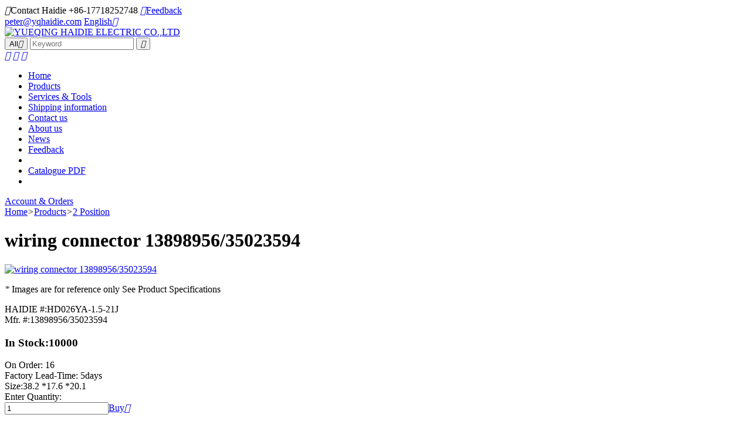

--- FILE ---
content_type: text/html; charset=utf-8
request_url: https://hdconnectorstore.com/productdetail/693.html
body_size: 8959
content:
<!DOCTYPE html>
<html>
<head>
    <meta http-equiv="X-UA-Compatible" content="IE=EmulateIE11" />
    <meta http-equiv="X-UA-Compatible" content="IE=edge,Chrome=1" />
    <meta name="applicable-device" content="pc,mobile" />
    <meta http-equiv="Content-Type" content="text/html; charset=utf-8" />
    <meta name="viewport" content="width=device-width, initial-scale=1.0, maximum-scale=1.0, user-scalable=0" />
    <title>2 Pin wiring connector 13898956/35023594</title>
    <meta name="keywords" content="2 Pin wiring connector 13898956/35023594" />
    <meta name="description" content="2 Pin wiring connector 13898956/35023594" />
    <link rel="shortcut icon" href="/favicon.ico" type="image/x-icon">
    <link rel="canonical" href="https://www.hdconnectorstore.com/productdetail/693.html"/>
    <link href="/dist/css/public.css?v=134102119504248551" rel="stylesheet"/>
    <!-- Google tag (gtag.js) -->
    <script async src="https://www.googletagmanager.com/gtag/js?id=AW-1009063138"></script>
    <script>window.dataLayer = window.dataLayer || []; function gtag() { dataLayer.push(arguments); } gtag('js', new Date()); gtag('config', 'AW-1009063138');</script>
</head>
<body>
    <header>
    <div class="container">
        <div class="top">
            <div class="fl">
                <span><i class="iconfont">&#xe602;</i>Contact Haidie&nbsp;+86-17718252748</span>
                <a href="/contactus.html"><i class="iconfont">&#xe601;</i>Feedback</a>
            </div>
            <div class="fr text-right">
                <span><a href="mailto:peter@yqhaidie.com﻿">peter@yqhaidie.com﻿</a></span>
                <a href="javascript:;">English<i class="iconfont">&#xe6a9;</i></a>
            </div>
            <div class="clear"></div>
        </div>
        <div class="main">
            <div class="logo">
                <a href="/" title="YUEQING HAIDIE ELECTRIC CO.,LTD"><img src="/UploadFiles/2019-11-26/20191126112628262830.png" alt="YUEQING HAIDIE ELECTRIC CO.,LTD"/></a>
            </div>
            <div class="search text-center">
                <form id="sform" name="form1" method="post" action="/productssearch.html" onsubmit="if ($('#textSearch').val() == '' || $('#textSearch').val() == 'Keyword') { layer.msg('Please enter your keyword', { offset: 't', anim: 6 }); return false; } else { return checkForm(this); }">
                    <div class="top_search">
                        <button type="button" id="btnScope">All<i class="iconfont">&#xe6a9;</i></button>
                        <input name="keyword" id="textSearch" placeholder="Keyword" type="text">
                        <button type="submit" id="btnSearch"><i class="iconfont">&#xe605;</i></button>
                    </div>
                </form>
            </div>
            <div class="info text-right">
                <a href="/MyAccount/wishlist.html"><i class="iconfont">&#xe675;</i></a>
                <a href="/MyAccount/shoppingcart.html"><i class="iconfont">&#xe600;</i></a>
                <a href="/MyAccount/accountsettings.html"><i class="iconfont">&#xe6ea;</i></a>
                <a href="javascript:;" class="btnMemu"></a>
            </div>
            <div class="clear"></div>
        </div>
    </div>
    <div class="menu">
        <div class="container">
            <ul class="main_nav fl">
                <li><a href="/" title="Home">Home</a></li><li class="active"><a href="/products.html" title="Products">Products</a></li><li><a href="/service.html" title="Services & Tools">Services & Tools</a></li><li><a href="/shoppinginfo.html" title="Shipping information">Shipping information</a></li><li><a href="/contactus.html" title="Contact us">Contact us</a></li><li><a href="/aboutus.html" title="About us">About us</a></li><li><a href="/news.html" title="News">News</a></li><li><a href="/feedback.html" title="Feedback">Feedback</a><li><li><a href="https://www.hdconnectorstore.com/UploadFiles/Download/Haidie-connector-catalogue.pdf" target="_blank" title="Catalogue PDF">Catalogue PDF</a><li>
            </ul>
            <div class="fr">
                <a href="/MyAccount/myorders.html">Account & Orders</a>
            </div>
            <div class="clear"></div>
        </div>
    </div>
</header>
    <div id="Location">
        <div class="container">
            <a href="/">Home</a><i class="iconfont">></i><a href="/products.html">Products</a><i class="iconfont">></i><a href="/category/8.html">2 Position</a>
        </div>
    </div>
    <div class="container ntframe" id="ProductDetail">
        <div class="info">
            <div class="left">
                <div class="title"><h1>wiring connector 13898956/35023594</h1></div>
                <div class="context">
                    <div class="pic">
                        <div class="swiper-container gallery-top">
                            <div class="swiper-wrapper">
                                <div class="swiper-slide"><a href="/UploadFiles/BigImages/20210108151740174071.jpg" rel="gallery" class="boxer" title="wiring connector 13898956/35023594"><img src="/UploadFiles/BigImages/20210108151740174071.jpg" alt="wiring connector 13898956/35023594" /></a></div>
                            </div>
                        </div>
                        <div class="swiper-container gallery-thumbs" style="display:none">
                            <div class="swiper-wrapper">
                                <div class="swiper-slide"><a href="javascript:;" title="wiring connector 13898956/35023594"><img src="/UploadFiles/BigImages/20210108151740174071.jpg" alt="wiring connector 13898956/35023594" /></a></div>
                            </div>
                        </div>
                        <p><em>*</em> Images are for reference only See Product Specifications</p>
                    </div>
                    <div class="text">
                        <div class="param"><label>HAIDIE #:</label>HD026YA-1.5-21J</div><div class="param"><label>Mfr. #:</label>13898956/35023594</div>
                    </div>
                </div>
            </div>
            <div class="right">
                <div class="title"><h3>In Stock:10000</h3></div>
                <div class="param"><label>On Order:</label> 16</div>
                <div class="param"><label>Factory Lead-Time:</label> 5days</div>
                <div class="param"><label>Size:</label>38.2	*17.6 *20.1</div>
                <div class="param">
                    <label>Enter Quantity:</label><div class="quabtity"><input type="text" value="1" max="10000" class="txtNum" id="BuyQty" /><a class="btnBuy" href="javascript:;" onclick="CreateOrder(this)">Buy</a><a class="btnShopCart" href="javascript:;" onClick="addShopcart(this,693)"><i class="iconfont">&#xe600;</i></a><input type="hidden" id="ProID" value="693" /></div>
                    <div class="tjPrice">
                        <p><label>Unit Price: </label><span class="unitPrice"></span></p>
                        <p><label> Ext. Price: </label><span class="extPrice"></span></p>
                    </div>
                </div>
                <div class="price">
                    <h3>Pricing (USD)</h3>
                    <table class="table_price" cellspacing="0"><thead><tr><th>Qty.</th><th>Unit Price</th><th>Ext. Price</th></tr></thead><tbody><tr data-num="1" data-unitprice="0.77"><th>1</th><td>$0.77</td><td>$0.77</td></tr><tr data-num="100" data-unitprice="0.70"><th>100</th><td>$0.70</td><td>$70.00</td></tr></tbody></table>
                </div>
            </div>
        </div>

        <div class="relatePro">
            <div class="title"><h3>Related Products</h3></div>
            <div class="prolist">
                <div class="item"><div class="img"><a href="/productdetail/8987.html" title="wire harness 13898956 18AWG  20CM" target="_blank"><img src="/UploadFiles/SmallImages/20220823153537353733.JPG" alt="wire harness 13898956 18AWG  20CM"/></a></div><div class="txt"><a href="/productdetail/8987.html" title="wire harness 13898956 18AWG  20CM" target="_blank"><h4>wire harness 13898956 18AWG  20CM</h4></a><p>$0.95</p></div><div class="operate"><a href="/productdetail/8987.html"  class="buy" target="_blank">Buy Now</a><a href="javascript:;" onclick="addFavorite(this,8987)"><i class="iconfont">&#xe675;</i></a><a href="javascript:;" onclick="addShopCart1(this,8987,1)"><i class="iconfont">&#xe603;</i></a></div></div><div class="item"><div class="img"><a href="/productdetail/12432.html" title="reel type terminal DJ623-1.5AL  PPI0001484" target="_blank"><img src="/UploadFiles/SmallImages/20230406104339433947.jpg" alt="reel type terminal DJ623-1.5AL  PPI0001484"/></a></div><div class="txt"><a href="/productdetail/12432.html" title="reel type terminal DJ623-1.5AL  PPI0001484" target="_blank"><h4>reel type terminal DJ623-1.5AL  PPI0001484</h4></a><p>$82.00</p></div><div class="operate"><a href="/productdetail/12432.html"  class="buy" target="_blank">Buy Now</a><a href="javascript:;" onclick="addFavorite(this,12432)"><i class="iconfont">&#xe675;</i></a><a href="javascript:;" onclick="addShopCart1(this,12432,1)"><i class="iconfont">&#xe603;</i></a></div></div><div class="item"><div class="img"><a href="/productdetail/52605.html" title="terminal DJ623-1.5A 13741954/PPI0001484" target="_blank"><img src="/UploadFiles/SmallImages/2025071915440644676.png" alt="terminal DJ623-1.5A 13741954/PPI0001484"/></a></div><div class="txt"><a href="/productdetail/52605.html" title="terminal DJ623-1.5A 13741954/PPI0001484" target="_blank"><h4>terminal DJ623-1.5A 13741954/PPI0001484</h4></a><p>$0.05</p></div><div class="operate"><a href="/productdetail/52605.html"  class="buy" target="_blank">Buy Now</a><a href="javascript:;" onclick="addFavorite(this,52605)"><i class="iconfont">&#xe675;</i></a><a href="javascript:;" onclick="addShopCart1(this,52605,1)"><i class="iconfont">&#xe603;</i></a></div></div>
            </div>
        </div>

        <div class="detail">
            <div class="title"><h3>Specifications</h3></div>
            <div class="context">
                <p align="justify" style="margin-left:0.0000pt;text-indent:0.0000pt;text-align:justify;vertical-align:baseline;background:#FFFFFF;">
	<b><span style="font-family:Tahoma;font-size:9pt;">Automotive Connectors: Car, Truck, Bus, & Off-Road</span></b><b><span style="font-family:Tahoma;font-size:9pt;"></span></b> 
</p>
<p align="justify" style="margin-left:0.0000pt;text-indent:0.0000pt;text-align:justify;vertical-align:baseline;background:#FFFFFF;">
	<b><span style="font-family:Tahoma;font-size:9pt;">Automotive Trends, Challenges and Solutions for Data Connectivity</span></b><b><span style="font-family:Tahoma;font-size:9pt;"></span></b> 
</p>
<p align="justify" style="margin-left:0.0000pt;text-indent:0.0000pt;text-align:justify;vertical-align:baseline;background:#FFFFFF;">
	<b><span style="font-family:Tahoma;font-size:9pt;">Item Description:</span></b><b><span style="font-family:Tahoma;font-size:9pt;"></span></b> 
</p>
<p align="justify" style="margin-left:0.0000pt;text-indent:0.0000pt;text-align:justify;vertical-align:baseline;background:#FFFFFF;">
	<b><span style="font-family:Tahoma;font-size:9pt;">Connector with terminals</span></b><b><span style="font-family:Tahoma;font-size:9pt;"></span></b> 
</p>
<p align="center" style="margin-left:0.0000pt;text-indent:0.0000pt;text-align:center;vertical-align:baseline;background:#FFFFFF;">
	<b><span style="font-family:Tahoma;font-size:9pt;"></span></b> 
</p>
<p align="center" style="margin-left:0.0000pt;text-indent:0.0000pt;text-align:center;vertical-align:baseline;background:#FFFFFF;">
	<b><span style="font-family:Tahoma;font-size:9pt;">COMMON PROBLEM (</span></b><b><span style="font-family:Tahoma;color:#3366FF;font-size:9pt;">FAQ</span></b><b><span style="font-family:Tahoma;font-size:9pt;">)</span></b><span style="font-family:Tahoma;font-size:9pt;"></span> 
</p>
<p style="margin-left:0.0000pt;text-indent:0.0000pt;vertical-align:baseline;background:#FFFFFF;">
	<span style="font-family:Tahoma;color:#3366FF;font-size:12pt;">Q: Can I purchase on line directly? Is the price real?</span><span style="font-family:Tahoma;font-size:9pt;"></span> 
</p>
<p style="margin-left:12.0000pt;text-indent:-12.0000pt;vertical-align:baseline;background:#FFFFFF;">
	<span style="font-family:Tahoma;font-size:12pt;">A: Yes, the price is exactly right. You can purchase on line directly, we would send the goods by the express you choose</span><span style="font-family:Tahoma;font-size:9pt;"></span> 
</p>
<p style="margin-left:0.0000pt;text-indent:0.0000pt;vertical-align:baseline;background:#FFFFFF;">
	<span style="font-family:Tahoma;color:#3366FF;font-size:12pt;">Q: What kind of payment do you accept?</span><span style="font-family:Tahoma;font-size:9pt;"></span> 
</p>
<p style="margin-left:0.0000pt;text-indent:0.0000pt;vertical-align:baseline;background:#FFFFFF;">
	<span style="font-family:Tahoma;font-size:12pt;">A: T/T. PAYPAL or Western Uion</span><span style="font-family:Tahoma;font-size:9pt;"></span> 
</p>
<p style="margin-left:0.0000pt;text-indent:0.0000pt;vertical-align:baseline;background:#FFFFFF;">
	<span style="font-family:Tahoma;color:#3366FF;font-size:12pt;">Q: What about your delivery time?</span><span style="font-family:Tahoma;font-size:9pt;"></span> 
</p>
<p style="margin-left:24.0000pt;text-indent:-24.0000pt;vertical-align:baseline;background:#FFFFFF;">
	<span style="font-family:Tahoma;font-size:12pt;">A: We have a lot of products in stock, the delivery time would be within 3 working days. If out of stock, we will check the delivery time for you</span><span style="font-family:Tahoma;font-size:9pt;"></span> 
</p>
<p style="margin-left:0.0000pt;text-indent:0.0000pt;vertical-align:baseline;background:#FFFFFF;">
	<span style="font-family:Tahoma;color:#3366FF;font-size:12pt;">Q: How to ship my order? Is it safe?</span><span style="font-family:Tahoma;font-size:9pt;"></span> 
</p>
<p style="margin-left:0.0000pt;text-indent:0.0000pt;vertical-align:baseline;background:#FFFFFF;">
	<span style="font-family:Tahoma;font-size:12pt;">A: For small package, we will send it by Express, such as DHL, FedEX, UPS, TNT, EMS. That’s Door to Door service.</span><span style="font-family:Tahoma;font-size:9pt;"></span> 
</p>
<p style="margin-left:0.0000pt;text-indent:0.0000pt;vertical-align:baseline;background:#FFFFFF;">
	<span style="font-family:Tahoma;color:#3366FF;font-size:12pt;">Q: Do you have a catalogue? Can you send me the catalogue to have a check of all your products?</span><span style="font-family:Tahoma;font-size:9pt;"></span> 
</p>
<p style="margin-left:24.0000pt;text-indent:-24.0000pt;vertical-align:baseline;background:#FFFFFF;">
	<span style="font-family:Tahoma;font-size:12pt;">A: Yes. Please download from our website:https://www.hdconnectorstore.com/UploadFiles/Download/Haidie-connector-catalogue.pdf</span>
</p>
<p style="margin-left:0.0000pt;text-indent:0.0000pt;vertical-align:baseline;background:#FFFFFF;">
	<span style="font-family:Tahoma;color:#3366FF;font-size:12pt;">Q: I can’t find the product on your catalogue, only have par no. Or picture, will you search for me?</span><span style="font-family:Tahoma;font-size:9pt;"></span> 
</p>
<p style="margin-left:0.0000pt;text-indent:0.0000pt;vertical-align:baseline;background:#FFFFFF;">
	<span style="font-family:Tahoma;font-size:12pt;">A: Our catalogue shows most of our products, some new connectors, we didn’t update, so please feel free to contact us with the part no. or picture.</span><span style="font-family:Tahoma;font-size:9pt;"></span> 
</p>
<p>
	<span style="font-family:Calibri;font-size:10.5000pt;"> </span> 
</p>
            </div>
        </div>

        <div class="detail">
            <div class="title"><h3>Feedback</h3></div>
            <div class="context">
                <!--PageDetail-->
            </div>
        </div>

        <div class="relatePro">
            <div class="title"><h3>Customers Also Bought</h3></div>
            <div class="prolist">
                <div class="item"><div class="img"><a href="/productdetail/54429.html" title="Auto Connector HD0210A-6.3-11/21" target="_blank"><img src="/UploadFiles/SmallImages/2025091013380738737.jpg" alt="Auto Connector HD0210A-6.3-11/21"/></a></div><div class="txt"><a href="/productdetail/54429.html" title="Auto Connector HD0210A-6.3-11/21" target="_blank"><h4>Auto Connector HD0210A-6.3-11/21</h4><p>$2.76</p></div><div class="operate"><a href="/productdetail/54429.html"  class="buy" target="_blank">Buy Now</a><a href="javascript:;" onclick="addFavorite(this,54429)"><i class="iconfont">&#xe675;</i></a><a href="javascript:;" onclick="addShopCart1(this,54429,1)"><i class="iconfont">&#xe603;</i></a></div></div><div class="item"><div class="img"><a href="/productdetail/4795.html" title="Auto connector DT04-2P-RT02" target="_blank"><img src="/UploadFiles/SmallImages/20240605095548554822.JPG" alt="Auto connector DT04-2P-RT02"/></a></div><div class="txt"><a href="/productdetail/4795.html" title="Auto connector DT04-2P-RT02" target="_blank"><h4>Auto connector DT04-2P-RT02</h4><p>$19.03</p></div><div class="operate"><a href="/productdetail/4795.html"  class="buy" target="_blank">Buy Now</a><a href="javascript:;" onclick="addFavorite(this,4795)"><i class="iconfont">&#xe675;</i></a><a href="javascript:;" onclick="addShopCart1(this,4795,1)"><i class="iconfont">&#xe603;</i></a></div></div><div class="item"><div class="img"><a href="/productdetail/1037.html" title="wiring connector    12034269" target="_blank"><img src="/UploadFiles/SmallImages/20210112142339233992.jpg" alt="wiring connector    12034269"/></a></div><div class="txt"><a href="/productdetail/1037.html" title="wiring connector    12034269" target="_blank"><h4>wiring connector    12034269</h4><p>$0.38</p></div><div class="operate"><a href="/productdetail/1037.html"  class="buy" target="_blank">Buy Now</a><a href="javascript:;" onclick="addFavorite(this,1037)"><i class="iconfont">&#xe675;</i></a><a href="javascript:;" onclick="addShopCart1(this,1037,1)"><i class="iconfont">&#xe603;</i></a></div></div><div class="item"><div class="img"><a href="/productdetail/51791.html" title="Auto Connector 178602-1 174463-5" target="_blank"><img src="/UploadFiles/SmallImages/2025052711061061095.jpg" alt="Auto Connector 178602-1 174463-5"/></a></div><div class="txt"><a href="/productdetail/51791.html" title="Auto Connector 178602-1 174463-5" target="_blank"><h4>Auto Connector 178602-1 174463-5</h4><p>$0.41</p></div><div class="operate"><a href="/productdetail/51791.html"  class="buy" target="_blank">Buy Now</a><a href="javascript:;" onclick="addFavorite(this,51791)"><i class="iconfont">&#xe675;</i></a><a href="javascript:;" onclick="addShopCart1(this,51791,1)"><i class="iconfont">&#xe603;</i></a></div></div><div class="item"><div class="img"><a href="/productdetail/477.html" title="wiring connector  1J0972923" target="_blank"><img src="/UploadFiles/SmallImages/2021010415270727714.jpg" alt="wiring connector  1J0972923"/></a></div><div class="txt"><a href="/productdetail/477.html" title="wiring connector  1J0972923" target="_blank"><h4>wiring connector  1J0972923</h4><p>$0.40</p></div><div class="operate"><a href="/productdetail/477.html"  class="buy" target="_blank">Buy Now</a><a href="javascript:;" onclick="addFavorite(this,477)"><i class="iconfont">&#xe675;</i></a><a href="javascript:;" onclick="addShopCart1(this,477,1)"><i class="iconfont">&#xe603;</i></a></div></div><div class="item"><div class="img"><a href="/productdetail/314.html" title="wiring connector 4H0973323/1718648-3/3-1718647-1/1-1823608-4" target="_blank"><img src="/UploadFiles/SmallImages/20201229165144514418.jpg" alt="wiring connector 4H0973323/1718648-3/3-1718647-1/1-1823608-4"/></a></div><div class="txt"><a href="/productdetail/314.html" title="wiring connector 4H0973323/1718648-3/3-1718647-1/1-1823608-4" target="_blank"><h4>wiring connector 4H0973323/1718648-3/3-1718647-1/1-1823608-4</h4><p>$0.86</p></div><div class="operate"><a href="/productdetail/314.html"  class="buy" target="_blank">Buy Now</a><a href="javascript:;" onclick="addFavorite(this,314)"><i class="iconfont">&#xe675;</i></a><a href="javascript:;" onclick="addShopCart1(this,314,1)"><i class="iconfont">&#xe603;</i></a></div></div><div class="item"><div class="img"><a href="/productdetail/53773.html" title="wiring connector HD022A-6.3-11B/21B" target="_blank"><img src="/UploadFiles/SmallImages/2025081614033033043.jpg" alt="wiring connector HD022A-6.3-11B/21B"/></a></div><div class="txt"><a href="/productdetail/53773.html" title="wiring connector HD022A-6.3-11B/21B" target="_blank"><h4>wiring connector HD022A-6.3-11B/21B</h4><p>$0.16</p></div><div class="operate"><a href="/productdetail/53773.html"  class="buy" target="_blank">Buy Now</a><a href="javascript:;" onclick="addFavorite(this,53773)"><i class="iconfont">&#xe675;</i></a><a href="javascript:;" onclick="addShopCart1(this,53773,1)"><i class="iconfont">&#xe603;</i></a></div></div>
            </div>
        </div>
    </div>

    <script src="/dist/js/jquery.min.js"></script>
    <footer>
    <div class="foot">
        <div class="container">
            <div id="f1">
                <dl>
                    <dt>HAIDIE ELECTRIC</dt>
                    <dd><a href="/" title="YUEQING HAIDIE ELECTRIC CO.,LTD"><img src="/UploadFiles/2019-11-26/20191126112628262830.png" alt="YUEQING HAIDIE ELECTRIC CO.,LTD"/></a></dd>
                    <dd class="address">North Baixiang Town, Yueqing  City, Zhejiang Province,  China 325603</dd>
                </dl>
            </div>
            <div id="f2">
               <dl>
<dd>Contact: Peter</dd>
<dd>(Phone) +86-13575424641</dd>
<dd class="skype">live:.cid.f20daa525c5a31c5</dd>
<dd class="wechat">+86-17718252748</dd>
<dd class="whatsapp"><a href="https://api.whatsapp.com/send?phone=+8613575424641&text=Hello" target="_blank">+86-13575424641</a></dd>
<dd class="qq"><a href="http://wpa.qq.com/msgrd?v=3&uin=1078543505 &site=qq&menu=yes" target="_blank">1078543505 </a></dd>
<dd class="email"><a href="mailto:peter@yqhaidie.com﻿">peter@yqhaidie.com﻿</a></dd>
</dl> 
                <div class="clear"></div>
            </div>
            <div id="f3">
                <dl><dt>SUPPORT</dt><dd><a href="/contactus.html" title="Contact us">Contact us</a></dd><dd><a href="/aboutus.html" title="About us">About us</a></dd><dd><a href="/contactus.html" title="Feedback">Feedback</a></dd><dd><a href="/privacypolicy.html" title="Privacy Policy">Privacy Policy</a></dd></dl>
            </div>
            <div id="f4">
                <dl>
                    <dt>FOLLOW</dt>
                    <dd>
                 
                    </dd>
                </dl>
            </div>
            <div class="clear"></div>
        </div>
    </div>
    <div class="copyright">
        <div class="container">
            <div class="langlist">
                <script src="/dist/js/lang.js"></script>
                <a href="javascript:translator('en|ru')">
                    <img src="/dist/image/lang/ru.jpg">русский
                </a>
                <a href="javascript:translator('en|ae')">
                    <img src="/dist/image/lang/ar.jpg">العربية
                </a>
                <a href="javascript:translator('en|es')">
                    <img src="/dist/image/lang/es.jpg">Español
                </a>
                <a href="javascript:translator('en|pt')">
                    <img src="/dist/image/lang/pt.jpg">Português
                </a>
                <a href="javascript:translator('en|fr')">
                    <img src="/dist/image/lang/fr.jpg">Français
                </a>
                <a href="javascript:translator('en|de')">
                    <img src="/dist/image/lang/de.jpg">Deutsch
                </a>
                <a href="javascript:translator('en|ja')">
                    <img src="/dist/image/lang/ja.jpg">日本の
                </a>
                <a href="javascript:translator('en|it')">
                    <img src="/dist/image/lang/it.jpg">Italiano
                </a>
                <a href="javascript:translator('en|nl')">
                    <img src="/dist/image/lang/nl.jpg">Nederlands
                </a>
                <a href="javascript:translator('en|ko')">
                    <img src="/dist/image/lang/ko.jpg">Korean
                </a>
            </div>
            <div id="copy">
                <div class="fl">
                    COPYRIGHT © 2019 YUEQING HAIDIE ELECTRIC CO.,LTD  <script src="https://yizhantongimage.oss-accelerate.aliyuncs.com/OTree/enddate.js"></script>
<script type="text/javascript">document.write(unescape("%3Cspan id='cnzz_stat_icon_1279650189'%3E%3C/span%3E%3Cscript src='https://v1.cnzz.com/z_stat.php%3Fid%3D1279650189%26show%3Dpic1' type='text/javascript'%3E%3C/script%3E"));</script>
<!-- Messenger 聊天插件 Code -->
    <div id="fb-root"></div>

    <!-- Your 聊天插件 code -->
    <div id="fb-customer-chat" class="fb-customerchat">
    </div>

    <script>
      var chatbox = document.getElementById('fb-customer-chat');
      chatbox.setAttribute("page_id", "110506811268982");
      chatbox.setAttribute("attribution", "biz_inbox");

      window.fbAsyncInit = function() {
        FB.init({
          xfbml            : true,
          version          : 'v11.0'
        });
      };

      (function(d, s, id) {
        var js, fjs = d.getElementsByTagName(s)[0];
        if (d.getElementById(id)) return;
        js = d.createElement(s); js.id = id;
        js.src = 'https://connect.facebook.net/en_US/sdk/xfbml.customerchat.js';
        fjs.parentNode.insertBefore(js, fjs);
      }(document, 'script', 'facebook-jssdk'));
    </script>
<!-- Meta Pixel Code -->
<script>
!function(f,b,e,v,n,t,s)
{if(f.fbq)return;n=f.fbq=function(){n.callMethod?
n.callMethod.apply(n,arguments):n.queue.push(arguments)};
if(!f._fbq)f._fbq=n;n.push=n;n.loaded=!0;n.version='2.0';
n.queue=[];t=b.createElement(e);t.async=!0;
t.src=v;s=b.getElementsByTagName(e)[0];
s.parentNode.insertBefore(t,s)}(window, document,'script',
'https://connect.facebook.net/en_US/fbevents.js');
fbq('init', '528866809317825');
fbq('track', 'PageView');
</script>
<noscript><img height="1" width="1" style="display:none"
src="https://www.facebook.com/tr?id=528866809317825&ev=PageView&noscript=1"
/></noscript>
<!-- End Meta Pixel Code -->
                </div>
                <div class="fr">
                    POWERED BY:<a href="http://www.otree.cn" target="_blank">OTREE</a>丨<a href="/sitemap.html">Sitemap</a>丨<a href="/sitemap.xml" target="_blank">XML</a>
                </div>
                <div class="clear"></div>
            </div>
        </div>
    </div>
</footer>

<dl id="float">
    <dd>
        <a href="skype:live:.cid.f20daa525c5a31c5?chat">
            <i class="skype"></i>
            Peter
        </a>
    </dd>
    <dd class="wechat">
        <a href="javascript:;">
            <i class="wechat"></i>
            Peter
        </a>
        <div class="img">
            <img src="/dist/image/Vigi.jpg" />
        </div>
    </dd>
    <dd>
        <a href="http://wpa.qq.com/msgrd?v=3&uin=1078543505&site=qq&menu=yes" target="_blank">
            <i class="qq"></i>
            Peter
        </a>
    </dd>
    <dd>
        <a href="mailto:peter@yqhaidie.com">
            <i class="email"></i>
            Peter
        </a>
    </dd>
    <dd>
        <a href="https://api.whatsapp.com/send?phone=+8613575424641&amp;text=Hello" target="_blank">
            <i class="whatsapp"></i>
            Peter
        </a>
    </dd>
</dl>

<script src="/dist/layui/layer.js"></script>

<script>
    $(".btnMemu").on("click", function () {
        $(this).toggleClass("show");
        $("header .menu").toggleClass("show");
    });
</script>
</body>
</html>
<script src="/dist/layui/layer.js"></script>
<link href="/dist/css/swiper.min.css" rel="stylesheet" />
<script src="/dist/js/swiper.min.js"></script>
<link href="/dist/css/jquery.fs.boxer.css" rel="stylesheet" />
<script src="/dist/js/jquery.fs.boxer.min.js" type="text/javascript"></script>
<script>
    var currency = "$";
    var galleryThumbs = new Swiper('.gallery-thumbs', {
        spaceBetween: 10,
        slidesPerView: 4,
        freeMode: true,
        watchSlidesVisibility: true,
        watchSlidesProgress: true,
    });
    var galleryTop = new Swiper('.gallery-top', {
        spaceBetween: 10,
        navigation: {
            nextEl: '.swiper-button-next',
            prevEl: '.swiper-button-prev',
        },
        thumbs: {
            swiper: galleryThumbs
        }
    });
    $(function () {
        $('.boxer').boxer();
    });

    //根据购买数量计算价格
    $("#BuyQty").on("blur", function () {
        var Qty = parseInt($(this).val());
        var unitPrice = 0;
        var extPrice = 0;
        if (Qty != "NaN" && Qty > 0) {
            $(".tjPrice").show();
            //循环价格表获取价格
            $(".table_price>tbody>tr").each(function () {
                if (Qty >= $(this).attr("data-num")) {
                    unitPrice = $(this).attr("data-unitprice");
                }
                else {
                    return false;
                }
            })
            if (Qty < $(".table_price>tbody>tr:eq(0)").attr("data-num")) {
                unitPrice = $(".table_price>tbody>tr:eq(0)").attr("data-unitprice");
            }

            $(".tjPrice .unitPrice").text(currency + unitPrice);
            extPrice = (unitPrice * Qty).toFixed(2);
            $(".tjPrice .extPrice").text(currency + extPrice);
        }
        else {
            $(".tjPrice").hide();
            $(".tjPrice .unitPrice").text("");
            $(".tjPrice .extPrice").text("");
        }
    })

    //加入购物车
    function addShopcart(obj, ProID) {
        var num = parseInt($(obj).siblings(".txtNum").val());
        layer.load(0, { shade: false });//加载层
        $.ajax({
            type: "POST",
            url: "/Tools/handler/GetDefault.ashx",
            data: "action=addShopcart&ProID=" + ProID + "&intNum=" + num,
            success: function (result) {
                result = eval("(" + result + ")");
                if (result.success == "1") {
                    layer.alert(result.msg, { icon: 6, title: "Message", btn: "OK" });
                    //location.href = "/MyAccount/shoppingcart.html";
                    layer.closeAll('loading');//关闭加载层
                }
                else if (result.success == "2") {
                    layer.alert(result.msg, { icon: 2, title: "Message", btn: "OK" });
                    layer.closeAll('loading');//关闭加载层
                }
                else {
                    layer.alert(result.msg, { icon: 2, title: "Message", btn: "OK" }, function () {
                        location.href = "/login.html?redirect_url=" + location.href;
                    });
                }
            }
        });
    }
    //相关产品加入购物车
    function addShopCart1(obj, ProID, intNum) {
        layer.load(0, { shade: false });//加载层
        $.ajax({
            type: "POST",
            url: "/Tools/handler/GetDefault.ashx",
            data: "action=addShopcart&ProID=" + ProID + "&intNum=" + intNum,
            success: function (result) {
                result = eval("(" + result + ")");
                if (result.success == "1") {
                    layer.alert(result.msg, { icon: 6, title: "Message", btn: "OK" });
                    location.href = "/MyAccount/shoppingcart.html";
                }
                else if (result.success == "2") {
                    layer.alert(result.msg, { icon: 2, title: "Message", btn: "OK" });
                    layer.closeAll('loading');//关闭加载层
                }
                else {
                    layer.alert(result.msg, { icon: 2, title: "Message", btn: "OK" }, function () {
                        location.href = "/login.html?redirect_url=" + location.href;
                    });
                }
            }
        });
    }

    //添加取消收藏
    function addFavorite(obj, ProID) {
        layer.load(0, { shade: false });//加载层
        $.ajax({
            type: "POST",
            url: "/Tools/handler/GetDefault.ashx",
            data: "action=addFavorite&ProID=" + ProID,
            success: function (result) {
                result = eval("(" + result + ")");
                if (result.success == "1") {
                    $(obj).toggleClass("check");
                    layer.alert(result.msg, { icon: 6, title: "Message", btn: "OK" });
                    layer.closeAll('loading');//关闭加载层
                }
                else {
                    layer.alert(result.msg, { icon: 2, title: "Message", btn: "OK" }, function () {
                        location.href = "/login.html?redirect_url=" + location.href;
                    });
                }
            }
        });
    }

    //创建订单
    function CreateOrder(obj) {
        var ProID = $("#ProID").val();
        var num = parseInt($("#BuyQty").val());
        layer.load(0, { shade: false });//加载层
        $.ajax({
            type: "POST",
            url: "/Tools/handler/GetMyAccount.ashx",
            data: "action=CreateOrderByProduct&ProID=" + ProID + "&intNum=" + num,
            success: function (result) {
                result = eval("(" + result + ")");
                if (result.success == "1") {
                    //layer.alert(result.msg, { icon: 6, title: "Message", btn: "OK" });
                    layer.closeAll('loading');//关闭加载层
                    location.href = result.link;
                }
                else if (result.success == "2") {
                    layer.alert(result.msg, { icon: 2, title: "Message", btn: "OK" });
                    layer.closeAll('loading');//关闭加载层
                }
                else {
                    layer.alert(result.msg, { icon: 2, title: "Message", btn: "OK" }, function () {
                        location.href = "/login.html?redirect_url=" + location.href;
                    });
                }
            }
        });

    }
</script>
